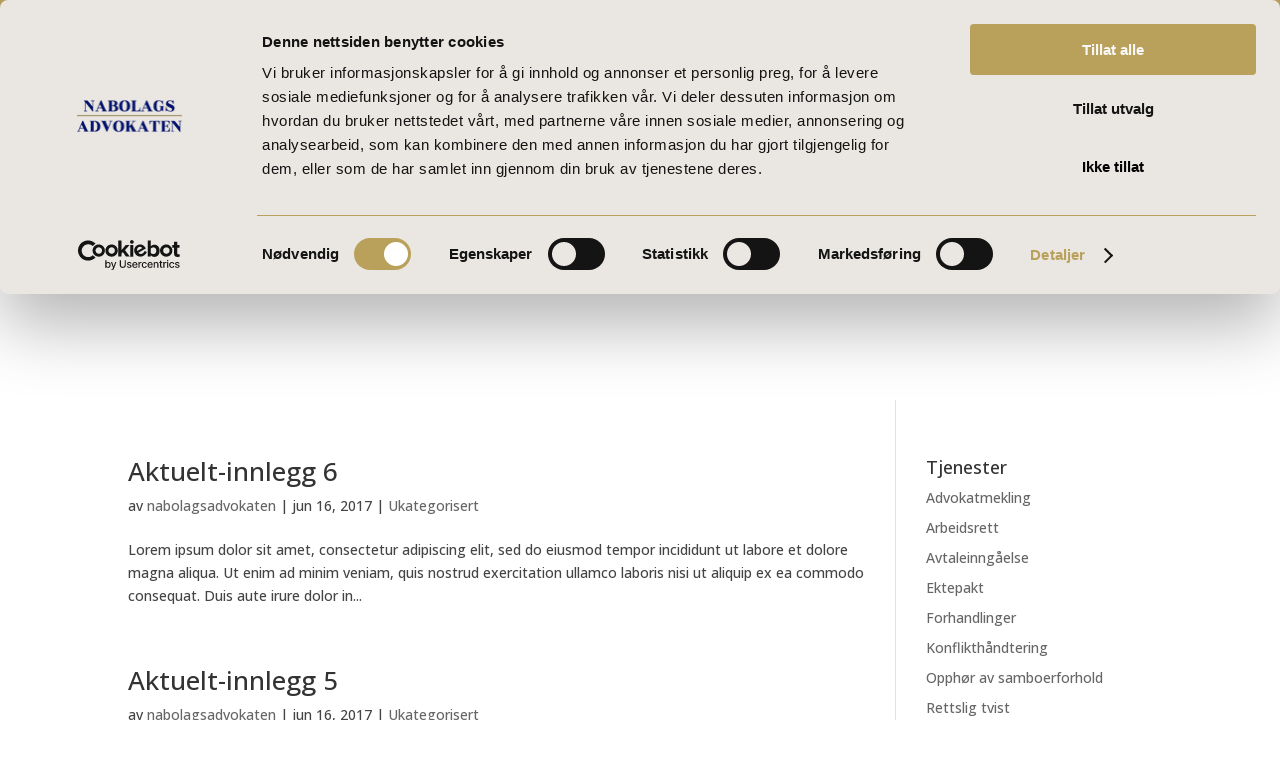

--- FILE ---
content_type: application/x-javascript
request_url: https://consentcdn.cookiebot.com/consentconfig/1eada8b9-0138-444a-b321-70081d5c1333/nabolagsadvokaten.no/configuration.js
body_size: 187
content:
CookieConsent.configuration.tags.push({id:185946106,type:"script",tagID:"",innerHash:"",outerHash:"",tagHash:"15812664200337",url:"https://consent.cookiebot.com/uc.js",resolvedUrl:"https://consent.cookiebot.com/uc.js",cat:[1]});CookieConsent.configuration.tags.push({id:185946107,type:"script",tagID:"",innerHash:"",outerHash:"",tagHash:"6518978157023",url:"",resolvedUrl:"",cat:[4]});CookieConsent.configuration.tags.push({id:185946108,type:"script",tagID:"",innerHash:"",outerHash:"",tagHash:"11135818123098",url:"https://www.google.com/recaptcha/api.js?render=6Ldg5cUrAAAAAGghx1oi2f__7VeFBi12e9-q1DVx&ver=3.0",resolvedUrl:"https://www.google.com/recaptcha/api.js?render=6Ldg5cUrAAAAAGghx1oi2f__7VeFBi12e9-q1DVx&ver=3.0",cat:[1]});CookieConsent.configuration.tags.push({id:185946109,type:"script",tagID:"",innerHash:"",outerHash:"",tagHash:"11120413705221",url:"https://maps.googleapis.com/maps/api/js?v=3&key=AIzaSyBG9IvW9xPKcEHyw9-haqO5635kA3jq0hU&ver=4.27.5",resolvedUrl:"https://maps.googleapis.com/maps/api/js?v=3&key=AIzaSyBG9IvW9xPKcEHyw9-haqO5635kA3jq0hU&ver=4.27.5",cat:[2]});